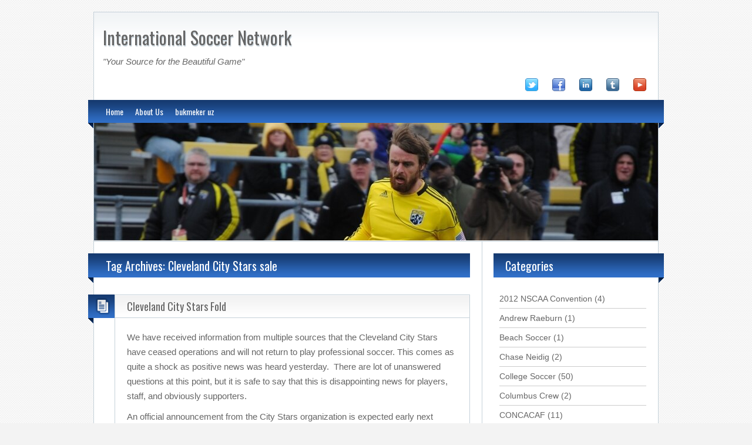

--- FILE ---
content_type: text/html; charset=utf-8
request_url: https://internationalsoccernetwork.com/blog/?tag=cleveland-city-stars-sale
body_size: 5182
content:
<!DOCTYPE html>
<html dir="ltr" lang="en-US">
<head>
  <meta charset="UTF-8">
  <title>Cleveland City Stars sale</title>
  <meta name="keywords" content="Columbus Crew, University of Akron, University of Mount Union, AFC Cleveland, NPSL">
  <link rel="shortcut icon" href="/blog/wp-content/themes/blogolife/images/favicon.ico">
  <link rel="apple-touch-icon" href="/blog/wp-content/themes/blogolife/images/apple-touch-icon.png">
  <link rel="stylesheet" type="text/css" media="all" href="/blog/wp-content/themes/blogolife/style.css">
  <link rel="alternate" type="application/rss+xml" title="International Soccer Network &raquo; Feed" href="/blog/?feed=rss2">
  <link rel="alternate" type="application/rss+xml" title="International Soccer Network &raquo; Comments Feed" href="/blog/?feed=comments-rss2">
  <link rel="alternate" type="application/rss+xml" title="International Soccer Network &raquo; Cleveland City Stars sale Tag Feed" href="/blog/?feed=rss2&#038;tag=cleveland-city-stars-sale">
  <link rel='stylesheet' id='style-blue-css' href='/blog/wp-content/themes/blogolife/images/blue/style.css?ver=3.3.1' type='text/css' media='all'>
  <link rel='stylesheet' id='oswald-css' href="https://fonts.googleapis.com/css?family=Oswald&#038;v2&#038;ver=3.3.1" type='text/css' media='all'>
  <link rel='stylesheet' id='sharedaddy-css' href='/blog/wp-content/plugins/jetpack/modules/sharedaddy/sharing.css?ver=3.3.1' type='text/css' media='all'>
  <script type='text/javascript' src="https://html5shim.googlecode.com/svn/trunk/html5.js?ver=3.3.1"></script>
  <link rel="EditURI" type="application/rsd+xml" title="RSD" href="/blog/xmlrpc.php?rsd">
  <link rel="wlwmanifest" type="application/wlwmanifest+xml" href="/blog/wp-includes/wlwmanifest.xml">
  <style type="text/css">
  body.custom-background { background-color: #f3f3f3; background-image: url('/blog/wp-content/themes/blogolife/images/bg.png'); background-repeat: repeat; background-position: top left; background-attachment: scroll; }
  </style>
</head>
<body class="archive tag tag-cleveland-city-stars-sale tag-203 custom-background two-column right-sidebar">
  <div id="page">
    <header id="branding">
      <hgroup class="fleft">
        <h1 id="site-title"><a href="/blog/" title="International Soccer Network - &quot;Your Source for the Beautiful Game&quot;" rel="home">International Soccer Network</a></h1>
        <h2 id="site-description">&quot;Your Source for the Beautiful Game&quot;</h2>
      </hgroup>
      <div class="header-desc fright">
        <p></p>
      </div>
      <div class="clear"></div>
      <div class="social-icons fright"><img src="/blog/wp-content/themes/blogolife/images/icons/twitter.png" width="22" height="22"> <img src="/blog/wp-content/themes/blogolife/images/icons/facebook.png" width="22" height="22"> <img src="/blog/wp-content/themes/blogolife/images/icons/linkedin.png" width="22" height="22"> <img src="/blog/wp-content/themes/blogolife/images/icons/tumblr.png" width="22" height="22"> <img src="/blog/wp-content/themes/blogolife/images/icons/youtube.png" width="22" height="22"></div>
      <div class="clear"></div>
    </header>
    <nav>
      <div class="menu-wplook-main-menu-container">
        <ul id="menu-wplook-main-menu" class="menu">
          <li id="menu-item-3459" class="menu-item menu-item-type-custom menu-item-object-custom menu-item-home menu-item-3459">
            <a href="/blog/">Home</a>
          </li>
          <li id="menu-item-3461" class="menu-item menu-item-type-post_type menu-item-object-page menu-item-3461">
            <a href="/blog/?page_id=610">About Us</a>
          </li>
          <li id="menu-item-3461x" class="menu-item menu-item-type-post_type menu-item-object-page menu-item-3461">
            <a href="https://eurovotech.org/">bukmeker uz</a>
          </li>
        </ul>
      </div>
      <div class="left-corner"></div>
      <div class="right-corner"></div>
    </nav>
    <div id="header-image">
      <a href="/blog/"><img src="/blog/wp-content/uploads/2012/02/539.jpg" width="960" height="200" alt=""></a>
    </div>
    <div id="main">
      <div class="primary">
        <div id="content">
          <header class="page-header">
            <h1 class="page-title">Tag Archives: Cleveland City Stars sale</h1>
            <div class="left-corner"></div>
          </header>
          <article id="post-478" class="post-478 post type-post status-publish format-standard hentry category-usl-2 category-ussf-dii tag-cleveland-city-stars tag-cleveland-city-stars-folds tag-cleveland-city-stars-sale tag-usl-1">
            <div class="col1 fleft">
              <div class="postformat">
                <div class="format-icon"></div>
                <div class="left-corner"></div>
              </div>
            </div>
            <div class="col2 fright">
              <header class="entry-header">
                <h1 class="entry-title"><a href="/blog/?p=478" title="Permalink to Cleveland City Stars Fold" rel="bookmark">Cleveland City Stars Fold</a></h1>
              </header>
              <div class="entry-content">
                <p>We have received information from multiple sources that the Cleveland City Stars have ceased operations and will not&nbsp;return to play professional soccer.&nbsp;This comes as quite a shock as positive news was heard yesterday.&nbsp; There are lot of unanswered questions at this point, but it is safe to say that this is disappointing news for players, staff, and obviously supporters.</p>
                <p>An official announcement from the City Stars organization is expected early next week.&nbsp; We&nbsp;did not want to publish this&nbsp;information early, but thought it should be handled by a &#8220;soccer friendly&#8221; media outlet.</p>
                <div class="snap_nopreview sharing robots-nocontent">
                  <ul>
                    <li class="sharing_label">Share this:</li>
                    <li class="share-twitter share-regular">
                      <div class="twitter_button">
                        <iframe allowtransparency="true" frameborder="0" scrolling="no" src="https://platform.twitter.com/widgets/tweet_button.html?url=http%3A%2F%2Finternationalsoccernetwork.com%2Fblog%2F%3Fp%3D478&amp;counturl=http%3A%2F%2Finternationalsoccernetwork.com%2Fblog%2F%3Fp%3D478&amp;count=horizontal&amp;text=Cleveland%20City%20Stars%20Fold:" style="width:97px; height:20px;"></iframe>
                      </div>
                    </li>
                    <li class="share-reddit share-regular">
                      <a rel="nofollow" class="share-reddit share-icon" href="/blog/?p=478&amp;share=reddit" target="_blank" title="Click to share on Reddit">Reddit</a>
                    </li>
                    <li class="share-stumbleupon share-regular">
                      <a rel="nofollow" class="share-stumbleupon share-icon" href="/blog/?p=478&amp;share=stumbleupon" target="_blank" title="Click to share on StumbleUpon">StumbleUpon</a>
                    </li>
                    <li class="share-facebook share-regular">
                      <a rel="nofollow" class="share-facebook share-icon" href="/blog/?p=478&amp;share=facebook" target="_blank" title="Share on Facebook">Facebook</a>
                    </li>
                    <li class="share-digg share-regular">
                      <a rel="nofollow" class="share-digg share-icon" href="/blog/?p=478&amp;share=digg" target="_blank" title="Click to Digg this post">Digg</a>
                    </li>
                    <li class="share-google-plus-1 share-regular">
                      <div class="googleplus1_button"></div>
                    </li>
                    <li class="share-linkedin share-regular">
                      <script type="text/javascript" src="https://platform.linkedin.com/in.js"></script>
                      <div class="linkedin_button">
                        <script type="in/share" data-url="https://internationalsoccernetwork.com/blog/?p=478" data-counter="right"></script>
                      </div>
                    </li>
                    <li class="share-end"></li>
                  </ul>
                  <div class="sharing-clear"></div>
                </div>
                <div class="clear"></div>
              </div>
              <footer class="entry-meta">
                <div class="date-i fleft">
                  <a href="/blog/?p=478" title="Permalink to Cleveland City Stars Fold" rel="nofollow">December 2, 2009 at 7:31 pm</a>
                </div>
                <div class="author-i fleft">
                  <span class="vcard"><a class="url fn n" href="/blog/?author=9">Editorial</a></span>
                </div>
                <div class="clear"></div>
              </footer>
            </div>
            <div class="clear"></div>
          </article>
          <article id="post-435" class="post-435 post type-post status-publish format-standard hentry category-usl-2 category-ussf-dii tag-aaron-tredway tag-chris-economides tag-cleveland-city-stars tag-cleveland-city-stars-sale tag-usl">
            <div class="col1 fleft">
              <div class="postformat">
                <div class="format-icon"></div>
                <div class="left-corner"></div>
              </div>
            </div>
            <div class="col2 fright">
              <header class="entry-header">
                <h1 class="entry-title"><a href="/blog/?p=435" title="Permalink to Don’t Give Up on the City Stars!" rel="bookmark">Don’t Give Up on the City Stars!</a></h1>
              </header>
              <div class="entry-content">
                <p>Several stories have surfaced regarding the Cleveland USL franchise.&nbsp;They range from a guaranteed drop to USL-2 or even dropping out of USL altogether.&nbsp;</p>
                <p>All sources point to a new ownership group bringing the club back in USL-1.&nbsp; We have been told that the new owners have &#8220;deep pockets&#8221; and are willing to spend money to improve the&nbsp;team.&nbsp; All indications suggest that the franchise will be run as a business with less emphasis on non-profit ventures.&nbsp;</p>
                <p>The league office is fully committed to the Cleveland market, which has become extremely important&nbsp;considering the USL/TOA situation.&nbsp; Expect to see USL-1&nbsp;to have between 8 and 12 teams next year. We find it highly unlikely that the TOA breakaway league will even be sanctioned by USSF.&nbsp;</p>
                <p>According to the USSF policy manual, a professional league must have at least 8 teams.&nbsp; Currently the TOA sits at 7 teams and Minnesota is in question.&nbsp; The&nbsp;federation also has to be concerned with St. Louis, who seems to be interested in a MLS expansion bid, and Atlanta, who&nbsp;was on hiatus last season.&nbsp; Vancouver will be leaving for MLS in a season, so&nbsp;there are some serious questions regarding the vitality of the TOA.</p>
                <div class="snap_nopreview sharing robots-nocontent">
                  <ul>
                    <li class="sharing_label">Share this:</li>
                    <li class="share-twitter share-regular">
                      <div class="twitter_button">
                        <iframe allowtransparency="true" frameborder="0" scrolling="no" src="https://platform.twitter.com/widgets/tweet_button.html?url=http%3A%2F%2Finternationalsoccernetwork.com%2Fblog%2F%3Fp%3D435&amp;counturl=http%3A%2F%2Finternationalsoccernetwork.com%2Fblog%2F%3Fp%3D435&amp;count=horizontal&amp;text=Don%E2%80%99t%20Give%20Up%20on%20the%20City%20Stars%21:" style="width:97px; height:20px;"></iframe>
                      </div>
                    </li>
                    <li class="share-reddit share-regular">
                      <a rel="nofollow" class="share-reddit share-icon" href="/blog/?p=435&amp;share=reddit" target="_blank" title="Click to share on Reddit">Reddit</a>
                    </li>
                    <li class="share-stumbleupon share-regular">
                      <a rel="nofollow" class="share-stumbleupon share-icon" href="/blog/?p=435&amp;share=stumbleupon" target="_blank" title="Click to share on StumbleUpon">StumbleUpon</a>
                    </li>
                    <li class="share-facebook share-regular">
                      <a rel="nofollow" class="share-facebook share-icon" href="/blog/?p=435&amp;share=facebook" target="_blank" title="Share on Facebook">Facebook</a>
                    </li>
                    <li class="share-digg share-regular">
                      <a rel="nofollow" class="share-digg share-icon" href="/blog/?p=435&amp;share=digg" target="_blank" title="Click to Digg this post">Digg</a>
                    </li>
                    <li class="share-google-plus-1 share-regular">
                      <div class="googleplus1_button"></div>
                    </li>
                    <li class="share-linkedin share-regular">
                      <div class="linkedin_button">
                        <script type="in/share" data-url="https://internationalsoccernetwork.com/blog/?p=435" data-counter="right"></script>
                      </div>
                    </li>
                    <li class="share-end"></li>
                  </ul>
                  <div class="sharing-clear"></div>
                </div>
                <div class="clear"></div>
              </div>
              <footer class="entry-meta">
                <div class="date-i fleft">
                  <a href="/blog/?p=435" title="Permalink to Don’t Give Up on the City Stars!" rel="nofollow">November 16, 2009 at 9:32 pm</a>
                </div>
                <div class="author-i fleft">
                  <span class="vcard"><a class="url fn n" href="/blog/?author=9">Editorial</a></span>
                </div>
                <div class="clear"></div>
              </footer>
            </div>
            <div class="clear"></div>
          </article>
        </div>
      </div>
      <div id="secondary" class="widget-area" role="complementary">
        <aside id="categories-3" class="widget widget_categories">
          <div class="widget-title">
            <h3>Categories</h3>
            <div class="right-corner"></div>
          </div>
          <ul>
            <li class="cat-item cat-item-921">
              <a href="/blog/?cat=921" title="View all posts filed under 2012 NSCAA Convention">2012 NSCAA Convention</a> (4)
            </li>
            <li class="cat-item cat-item-558">
              <a href="/blog/?cat=558" title="View all posts filed under Andrew Raeburn">Andrew Raeburn</a> (1)
            </li>
            <li class="cat-item cat-item-923">
              <a href="/blog/?cat=923" title="View all posts filed under Beach Soccer">Beach Soccer</a> (1)
            </li>
            <li class="cat-item cat-item-766">
              <a href="/blog/?cat=766" title="View all posts filed under Chase Neidig">Chase Neidig</a> (2)
            </li>
            <li class="cat-item cat-item-614">
              <a href="/blog/?cat=614" title="View all posts filed under College Soccer">College Soccer</a> (50)
            </li>
            <li class="cat-item cat-item-7">
              <a href="/blog/?cat=7" title="View all posts filed under Columbus Crew">Columbus Crew</a> (2)
            </li>
            <li class="cat-item cat-item-13">
              <a href="/blog/?cat=13" title="View all posts filed under CONCACAF">CONCACAF</a> (11)
            </li>
            <li class="cat-item cat-item-347">
              <a href="/blog/?cat=347" title="View all posts filed under Concave Sports National Soccer Combine">Concave Sports National Soccer Combine</a> (4)
            </li>
            <li class="cat-item cat-item-334">
              <a href="/blog/?cat=334" title="View all posts filed under Dan Gaspar">Dan Gaspar</a> (10)
            </li>
            <li class="cat-item cat-item-483">
              <a href="/blog/?cat=483" title="View all posts filed under English Football">English Football</a> (61)
            </li>
            <li class="cat-item cat-item-916">
              <a href="/blog/?cat=916" title="View all posts filed under FOX Soccer">FOX Soccer</a> (1)
            </li>
            <li class="cat-item cat-item-922">
              <a href="/blog/?cat=922" title="View all posts filed under Galveston Pirate">Galveston Pirate</a> (1)
            </li>
            <li class="cat-item cat-item-14">
              <a href="/blog/?cat=14" title="View all posts filed under Gold Cup">Gold Cup</a> (9)
            </li>
            <li class="cat-item cat-item-915">
              <a href="/blog/?cat=915" title="View all posts filed under High School Soccer">High School Soccer</a> (2)
            </li>
            <li class="cat-item cat-item-850">
              <a href="/blog/?cat=850" title="View all posts filed under Houston Dynamo">Houston Dynamo</a> (17)
            </li>
            <li class="cat-item cat-item-15">
              <a href="/blog/?cat=15" title="View all posts filed under ISN">ISN</a> (4)
            </li>
            <li class="cat-item cat-item-492">
              <a href="/blog/?cat=492" title="View all posts filed under ISN Next Gen for 2010">ISN Next Gen for 2010</a> (4)
            </li>
            <li class="cat-item cat-item-775">
              <a href="/blog/?cat=775" title="View all posts filed under ISN Podcasts">ISN Podcasts</a> (10)
            </li>
            <li class="cat-item cat-item-761">
              <a href="/blog/?cat=761" title="View all posts filed under Jared Montz">Jared Montz</a> (16)
            </li>
            <li class="cat-item cat-item-370">
              <a href="/blog/?cat=370" title="View all posts filed under MISL">MISL</a> (11)
            </li>
            <li class="cat-item cat-item-64">
              <a href="/blog/?cat=64" title="View all posts filed under MLS">MLS</a> (200)
            </li>
            <li class="cat-item cat-item-217">
              <a href="/blog/?cat=217" title="View all posts filed under NASL">NASL</a> (3)
            </li>
            <li class="cat-item cat-item-543">
              <a href="/blog/?cat=543" title="View all posts filed under New York Cosmos">New York Cosmos</a> (11)
            </li>
            <li class="cat-item cat-item-917">
              <a href="/blog/?cat=917" title="View all posts filed under NPSL">NPSL</a> (4)
            </li>
            <li class="cat-item cat-item-86">
              <a href="/blog/?cat=86" title="View all posts filed under PASL-Pro">PASL-Pro</a> (23)
            </li>
            <li class="cat-item cat-item-71">
              <a href="/blog/?cat=71" title="View all posts filed under PDL">PDL</a> (7)
            </li>
            <li class="cat-item cat-item-911">
              <a href="/blog/?cat=911" title="View all posts filed under Pelé Sports Fan Ambassadors">Pelé Sports Fan Ambassadors</a> (4)
            </li>
            <li class="cat-item cat-item-592">
              <a href="/blog/?cat=592" title="View all posts filed under Reviews">Reviews</a> (65)
            </li>
            <li class="cat-item cat-item-848">
              <a href="/blog/?cat=848" title="View all posts filed under Rugby">Rugby</a> (6)
            </li>
            <li class="cat-item cat-item-906">
              <a href="/blog/?cat=906" title="View all posts filed under Samurai Sportswear Soccer Combine">Samurai Sportswear Soccer Combine</a> (1)
            </li>
            <li class="cat-item cat-item-912">
              <a href="/blog/?cat=912" title="View all posts filed under Samurai Sportswear Soccer Spotlight">Samurai Sportswear Soccer Spotlight</a> (4)
            </li>
            <li class="cat-item cat-item-849">
              <a href="/blog/?cat=849" title="View all posts filed under Seattle Sounders">Seattle Sounders</a> (18)
            </li>
            <li class="cat-item cat-item-176">
              <a href="/blog/?cat=176" title="View all posts filed under Soccer">Soccer</a> (1)
            </li>
            <li class="cat-item cat-item-948">
              <a href="/blog/?cat=948" title="View all posts filed under University of Akron Men&#039;s Soccer">University of Akron Men&#039;s Soccer</a> (2)
            </li>
            <li class="cat-item cat-item-896">
              <a href="/blog/?cat=896" title="View all posts filed under University of Akron Women&#039;s Soccer">University of Akron Women&#039;s Soccer</a> (1)
            </li>
            <li class="cat-item cat-item-718">
              <a href="/blog/?cat=718" title="View all posts filed under USL PRO">USL PRO</a> (2)
            </li>
            <li class="cat-item cat-item-680">
              <a href="/blog/?cat=680" title="View all posts filed under USL W-League">USL W-League</a> (1)
            </li>
            <li class="cat-item cat-item-102">
              <a href="/blog/?cat=102" title="View all posts filed under USL-2">USL-2</a> (43)
            </li>
            <li class="cat-item cat-item-485">
              <a href="/blog/?cat=485" title="View all posts filed under USMNT">USMNT</a> (45)
            </li>
            <li class="cat-item cat-item-403">
              <a href="/blog/?cat=403" title="View all posts filed under USSF D-II">USSF D-II</a> (50)
            </li>
            <li class="cat-item cat-item-812">
              <a href="/blog/?cat=812" title="View all posts filed under USWNT">USWNT</a> (11)
            </li>
            <li class="cat-item cat-item-842">
              <a href="/blog/?cat=842" title="View all posts filed under Video Game Reviews">Video Game Reviews</a> (6)
            </li>
            <li class="cat-item cat-item-855">
              <a href="/blog/?cat=855" title="View all posts filed under Welsh Football">Welsh Football</a> (2)
            </li>
            <li class="cat-item cat-item-895">
              <a href="/blog/?cat=895" title="View all posts filed under Women&#039;s College Soccer">Women&#039;s College Soccer</a> (4)
            </li>
            <li class="cat-item cat-item-169">
              <a href="/blog/?cat=169" title="View all posts filed under World Cup">World Cup</a> (49)
            </li>
            <li class="cat-item cat-item-358">
              <a href="/blog/?cat=358" title="View all posts filed under WPS">WPS</a> (25)
            </li>
            <li class="cat-item cat-item-956">
              <a href="/blog/?cat=956" title="View all posts filed under WPSL">WPSL</a> (5)
            </li>
            <li class="cat-item cat-item-913">
              <a href="/blog/?cat=913" title="View all posts filed under Youth Soccer">Youth Soccer</a> (7)
            </li>
          </ul>
        </aside>
        <aside id="linkcat-2" class="widget widget_links">
          <div class="widget-title">
            <h3>Blogroll</h3>
            <div class="right-corner"></div>
          </div>
          <ul class='xoxo blogroll'>
            <li>Development Blog</li>
            <li>Documentation</li>
            <li>Plugins</li>
            <li>Suggest Ideas</li>
            <li>Support Forum</li>
            <li>Themes</li>
            <li>WordPress Planet</li>
          </ul>
        </aside>
        <aside id="linkcat-271" class="widget widget_links">
          <div class="widget-title">
            <h3>Sponsors</h3>
            <div class="right-corner"></div>
          </div>
          <ul class='xoxo blogroll'>
            <li>ExpediaCruiseShipCenters</li>
            <li>Fana Sports</li>
            <li>Pelé Sports</li>
            <li>Samurai Sportswear</li>
            <li>Subside Sports</li>
          </ul>
        </aside>
      </div>
      <div class="clear"></div>
    </div>
  </div>
  <footer id="copy">
    <p>Proudly powered by WordPress. Design by wplook</p>
  </footer>
  <script type='text/javascript' src='/blog/wp-includes/js/jquery/jquery.js?ver=1.7.1'></script> 
  <script type='text/javascript' src="https://s.gravatar.com/js/gprofiles.js?aa&#038;ver=3.3.1"></script> 
  <script type='text/javascript'>


  /* <![CDATA[ */
  var WPGroHo = {"my_hash":""};
  /* ]]> */
  </script> 
  <script type='text/javascript' src='/blog/wp-content/plugins/jetpack/modules/wpgroho.js?ver=3.3.1'></script>
  <div style="display:none"></div>
  <script type='text/javascript' src='/blog/wp-content/plugins/jetpack/modules/sharedaddy/sharing.js?ver=0.1'></script> 
  <script type="text/javascript" charset="utf-8">


        function sharing_plusone( obj ) { 
                jQuery.ajax( {
                        url: 'https://internationalsoccernetwork.com/blog/?p=435?share=google-plus-1',
                        type: 'POST',
                        data: obj
                } );
        }
  </script> 
  <script type="text/javascript" src="https://apis.google.com/js/plusone.js"></script> 
  <script type="text/javascript">


        st_go({v:'ext',j:'1:1.2.2',blog:'29187082',post:'0'});
        var load_cmc = function(){linktracker_init(29187082,0,2);};
        if ( typeof addLoadEvent != 'undefined' ) addLoadEvent(load_cmc);
        else load_cmc();
  </script>
<script defer src="https://static.cloudflareinsights.com/beacon.min.js/vcd15cbe7772f49c399c6a5babf22c1241717689176015" integrity="sha512-ZpsOmlRQV6y907TI0dKBHq9Md29nnaEIPlkf84rnaERnq6zvWvPUqr2ft8M1aS28oN72PdrCzSjY4U6VaAw1EQ==" data-cf-beacon='{"version":"2024.11.0","token":"8493dfc3c824431ca4b84e7d723fc323","r":1,"server_timing":{"name":{"cfCacheStatus":true,"cfEdge":true,"cfExtPri":true,"cfL4":true,"cfOrigin":true,"cfSpeedBrain":true},"location_startswith":null}}' crossorigin="anonymous"></script>
</body>
</html>


--- FILE ---
content_type: text/css; charset=
request_url: https://internationalsoccernetwork.com/blog/wp-content/themes/blogolife/style.css
body_size: 4982
content:
/*
Theme Name: BlogoLife
Theme URI: http://wplook.com/blogolifewpo
Author: wplook
Author URI: http://wplook.com/
Description: BlogoLife is a simple and perfect HTML5&CSS3 theme for personal blogging that supports post formats, and several customization options. The custom background, custom header, and multiple color schemes gives you the possibility to adapt your blog as you wish.
Version: 2.0
License: GNU General Public License
License URI: license.txt
Tags: black, blue, green, orange, pink, red, white, two-columns, right-sidebar, fixed-width, custom-background, custom-colors, custom-header, custom-menu, editor-style, featured-image-header, front-page-post-form, microformats, post-formats, sticky-post, theme-options, threaded-comments, translation-ready, blavatar
*/

/* =Reset default browser CSS. Based on work by Eric Meyer: http://meyerweb.com/eric/tools/css/reset/index.html
 -------------------------------------------------------------- */
 #header-image a img {margin:0px; padding:0px;}
 
html, body, div, span, applet, object, iframe, h1, h2, h3, h4, h5, h6, p, blockquote, pre, a, abbr, acronym, address, big, cite, code, del, dfn, em, font, ins, kbd, q, s, samp, figure, small, strike, strong, sub, sup, tt, var, dl, dt, dd, ol, ul, li, fieldset, form, label, legend, table, caption, tbody, tfoot, thead, tr, th, td {
	border: 0;
	font-family: inherit;
	font-size: 100%;
	font-style: inherit;
	font-weight: inherit;
	margin: 0;
	outline: 0;
	padding: 0;
	vertical-align: baseline;
}
:focus {/* remember to define focus styles! */
	outline: 0;
}
ol, ul {
	list-style: none;
}
table {/* tables still need 'cellspacing="0"' in the markup */
	border-collapse: separate;
	border-spacing: 0;
}
caption, th, td {
	font-weight: normal;
	text-align: left;
}
blockquote:before, blockquote:after, q:before, q:after {
	content: "";
}
blockquote, q {
	quotes: "" "";
}
a img {
	border: 0;
}
a {
	outline:0 none;
}
article, aside, details, figcaption, figure, footer, header, hgroup, menu, nav, section {
	display: block;
}
body {
	font-family: 'Oswald', sans-serif;
}
#page {
	border: 1px solid #c5d1d9;
	margin: 20px auto 0 auto;
	width: 960px;
	background: #ffffff; /* Old browsers */
}
#branding {
	background: #ffffff url(images/sky.png) top left repeat-x;
	margin-bottom: 5px;
	}
#branding hgroup {
	margin: 20px 0 20px 15px;
	width: 450px;
}
.header-desc {
	width: 468px;
	margin: 25px 20px 10px 0;
	min-height: 60px;
}
.header-widget p {
	font-family: Arial, Helvetica, sans-serif;
	font-style: italic;
	font-size: 14px;
	margin: 0px;
}
.social-icons img {
	margin: 0 20px 0 0;
}

/* --- --- [Typography] --- --- */
h1, h2, h3, h4, h5, h6 {
	color: #666;
}
#site-title {
	margin: 0px 0 10px 0;
	text-shadow: 1px 2px 1px #c5d1d9;
	font-size:  30px;
}
#site-title a {
	color: #666;
	text-decoration: none;
}
#site-description {
	font-size: 15px;
	font-style: italic;
	font-family: Arial, Helvetica, sans-serif;
	font-weight: normal;
}
p {
	color: #666;
	line-height: 20px;
	font-family: Arial, Helvetica, sans-serif;
	font-size:  15px;
}
a:hover {
	text-decoration: none;
}
nav {
	display: block;
	margin: 10px -10px 0 -10px;
	font-size: 14px;
	position: relative;
	padding: 0 30px;
}
nav a {
	color: #fff;
	text-decoration: none;
}
nav a:hover {
	border-bottom: 1px dashed #fff;
	color: #fff;
}
nav ul {
	list-style: none;
	margin: 0px 0px;
	padding: 9px 0 0 0;
	display: inline-block;
}
nav ul li {
	float: left;
	position: relative;
	margin: 0 20px 5px 0;
}
nav ul ul {
	display: none;
	position: absolute;
	top: 21px;
	left: 0px;
	float: left;
	width: 180px;
	z-index: 99999;
}
nav ul ul li {
	min-width: 180px;
	padding: 0px 0 10px 0;
}
nav ul ul li a {
	margin: 10px;
}
nav ul ul ul {
	left: 100%;
	top: 0;
}
nav ul li:hover > ul {
	display: block;
}
nav ul li.current_page_item > a, nav ul li.current-menu-ancestor > a, nav ul li.current-menu-item > a, nav ul li.current-menu-parent > a {
	border-bottom: 1px dashed #fff;
	color:#FFF;
}
/* --- --- [ nav-below ] --- --- */
#nav-below {
	margin: 0px 0 20px 0;
	padding: 0px;
}
#nav-below a {
	color: #FFF;
	text-decoration: none;
}
#nav-below a:hover {
	border-bottom:  1px dashed #fff;
}
#nav-below .nav-previous {
	margin-left: 20px;
	padding: 9px 0;
}
#nav-below .nav-next {
	margin-right: 10px;
	padding: 9px 0;
}
/* --- --- [ Main ] --- --- */
/* --- [ Right Sidebar ] --- */
#main {
	border-top: 1px solid #c5d1d9;
	margin-top: -4px;
}

.right-sidebar #main {
	background: #ffffff url(images/right-sidebar-border.png) top right repeat-y;
}
.right-sidebar #content {
	width: 650px;
	float: left;
	margin: 20px 0 0 -10px;
}
.right-sidebar #secondary {
	width: 290px;
	float: right;
	margin: 20px -10px 0 0;
}

/*full wich page and single image*/
.template-full-widch  #main, .fullimg {
	background: #fff;
}
.template-full-widch #content, .right-sidebar .fullimg #content {
	width:950px;
}
.template-full-widch .col2, .fullimg .col2 {
	width:903px;
}

.template-full-widch .depth-2 .col2, .fullimg .depth-2 .col2 {	width: 890px;}
.template-full-widch .depth-3 .col2, .fullimg .depth-3 .col2 {	width: 880px;}
.template-full-widch .depth-4 .col2, .fullimg .depth-4 .col2 {	width: 870px;}
.template-full-widch .depth-5 .col2, .fullimg .depth-5 .col2 {	width: 860px;}

.page-header {
	position: relative;
	margin-bottom: 29px;
}
.page-header a {
	text-decoration: none;
	border-bottom: 1px dashed #fff;
	color: #f3f3f3;
}
.page-header a:hover {
	text-decoration: none;
	border-bottom: 1px solid #fff;
	color: #fff;
}
.page-header h1 {
	color: #fff;
	margin-left: 30px;
	padding: 6px 0 5px 0;
	font-size: 20px;
}
.page-header h2 {
	color: #fff;
	margin-left: 30px;
	padding: 6px 0 5px 0;
	font-size: 20px;
}
article {
	margin-bottom: 20px;
}
.col1 {
	width:  45px;
}
.col2 {
	width: 603px;
	border: 1px solid #c5d1d9;
}
.postformat {
	position: relative;
	text-align:center;
	padding: 5px 5px 5px 10px;
}
.depth-2 .postformat {
	padding: 5px 5px 5px 23px;
}
.depth-3 .postformat {
	padding: 5px 5px 5px 33px;
}
.depth-4 .postformat {
	padding: 5px 5px 5px 43px;
}
.depth-5 .postformat {
	padding: 5px 5px 5px 53px;
}
.postformat img {
	border: 1px solid #c5d1d9;
}
.format-icon {
	width: 30px;
	height: 30px;
}
.format-standard .format-icon {
	background: transparent url(images/format-standard.png) center center no-repeat;
}
.format-image .format-icon {
	background: transparent url(images/format-image.png) center center no-repeat;
}
.format-video .format-icon {
	background: transparent url(images/format-video.png) center center no-repeat;
}
.format-aside .format-icon {
	background: transparent url(images/format-aside.png) center center no-repeat;
}
.format-quote .format-icon {
	background: transparent url(images/format-quote.png) center center no-repeat;
}
.format-gallery .format-icon {
	background: transparent url(images/format-gallery.png) center center no-repeat;
}
.format-link .format-icon, .pingback .format-icon, .trackback .format-icon {
	background: transparent url(images/format-link.png) center center no-repeat;
}
.format-audio .format-icon {
	background: transparent url(images/format-audio.png) center center no-repeat;
}
.format-status .format-icon {
	background: transparent url(images/format-status.png) center center no-repeat;
}
.format-chat .format-icon {
	background: transparent url(images/format-chat.png) center center no-repeat;
}
.chat, .chat pre {
	font-family: "Courier New", Courier, monospace;
	font-size: 13px;
	overflow: auto;
}
.chat pre strong {
	font-weight: bold;
	color: #000;
}
.nr-images {
	width: 300px;
	margin-bottom: 10px;
}
.quote blockquote {
	background: #f8f8f8 url(images/q.png) bottom right no-repeat;
	font-size: 19px;
	font-style: italic;
	line-height: 35px;
	padding: 10px 20px 20px 10px;
}
blockquote {
	background: #f8f8f8 url(images/q.png) bottom right no-repeat;
	font-size: 19px;
	font-style: italic;
	line-height: 35px;
	padding: 10px 20px 20px 10px;
}
.entry-header {
	background: transparent url(images/entry-header.png) top left repeat-x;
	border-bottom:  1px solid #c5d1d9;
}
.entry-title {
	font-size:  18px;
	margin: 0 20px;
	padding: 6px 0;
}
.entry-title a {
	color: #666;
	text-decoration: none;
	border: 0px;
}
.entry-content img {
	max-width:100%
}
.entry-content {
	margin: 20px;
	color: #666;
	font-family: Arial, Helvetica, sans-serif;
	font-size:  15px;
	line-height:30px;
}
.entry-content p {
	line-height:25px;
	margin-bottom: 10px;
}
.entry-content b, .entry-content strong {
	font-weight: bold;
}
.entry-content h1, .entry-content h2, .entry-content h3, .entry-content h4, .entry-content h5, .entry-content h6 {
	font-weight:700;
	margin:10px 0;
}
.entry-content h1 {
	font-size:24px;
}
.entry-content h2 {
	font-size:22px;
}
.entry-content h3 {
	font-size:20px;
}
.entry-content h4 {
	font-size:18px;
}
.entry-content h5 {
	font-size:16px;
}
.entry-content h6 {
	font-size:14px;
}
/*list*/
.entry-content ul, .entry-content ol {
	margin: 0 0 10px 2.5em;
}
.entry-content ul {
	list-style: square;
}
.entry-content ol {
	list-style-type: decimal;
}
.entry-content ol ol {
	list-style: upper-alpha;
}
.entry-content ol ol ol {
	list-style: lower-roman;
}
.entry-content ol ol ol ol {
	list-style: lower-alpha;
}
.entry-contentul ul, .entry-content ol ol, .entry-content ul ol, .entry-content ol ul {
	margin-bottom: 0;
}
.entry-content dl {
	margin: 0 10px;
}
.entry-content dt {
	font-weight: bold;
}
.entry-content dd {
	margin-bottom: 10px;
}
/*table*/
.entry-content table, .comment-content table {
	border-bottom: 1px solid #ddd;
	margin: 0 0 1.625em;
	width: 100%;
}
.entry-content th, .comment-content th {
	color: #666;
	font-size: 14px;
	font-weight: 600;
	letter-spacing: 0.1em;
	line-height: 2.6em;
}
.entry-content td, .comment-content td {
	border-top: 1px solid #ddd;
	padding: 6px 10px 6px 0;
}
.comment-content ul, .comment-content ol {
	margin-bottom: 1.625em;
}
.comment-content ul ul, .comment-content ol ol, .comment-content ul ol, .comment-content ol ul {
	margin-bottom: 0;
}
/*elements*/
cite, em, i {
	font-style: italic;
}
blockquote em, blockquote i, blockquote cite {
	font-style: normal;
}
blockquote cite {
	color: #666;
	font: 12px "Helvetica Neue", Helvetica, Arial, sans-serif;
	font-weight: 300;
	letter-spacing: 0.05em;
	text-transform: uppercase;
}
pre {
	background: #f4f4f4;
	font: 13px "Courier 10 Pitch", Courier, monospace;
	line-height: 1.5;
	margin-bottom: 1.625em;
	overflow: auto;
	padding: 0.75em 1.625em;
}
code, kbd {
	font: 13px Monaco, Consolas, "Andale Mono", "DejaVu Sans Mono", monospace;
}
abbr, acronym, dfn {
	border-bottom: 1px dotted #666;
	cursor: help;
}
address {
	display: block;
	margin: 0 0 1.625em;
}
ins {
	background: #fff9c0;
	text-decoration: none;
}
sup, sub {
	font-size: 10px;
	height: 0;
	line-height: 1;
	position: relative;
	vertical-align: baseline;
}
sup {
	bottom: 1ex;
}
sub {
	top: .5ex;
}
/* Forms */
input[type=text], input[type=password], textarea {
	background: #fafafa;
	-moz-box-shadow: inset 0 1px 1px rgba(0, 0, 0, 0.1);
	-webkit-box-shadow: inset 0 1px 1px rgba(0, 0, 0, 0.1);
	box-shadow: inset 0 1px 1px rgba(0, 0, 0, 0.1);
	border: 1px solid #ddd;
	color: #888;
}
input[type=text]:focus, textarea:focus {
	color: #373737;
}
textarea {
	padding-left: 3px;
	width: 98%;
}
input[type=text] {
	padding: 3px;
}
.comment-content p label {
	margin:10px 0 0 0;
}
.entry-meta {
	background: transparent url(images/entry-meta.png) center left repeat-x;
	padding: 9px 20px;
	border-top:  1px solid #c5d1d9;
}
.entry-utility {
	margin: 20px 0 0 0;
	font-size: 12px;
	line-height: 15px;
}
.entry-utility .category {
	background: transparent url(images/categories.png) left top no-repeat;
	padding: 0 0 0 25px;
	float: left;
	margin: 0 20px 0px 0;
}
.entry-utility .tag {
	background: transparent url(images/tag.png) left top no-repeat;
	padding-left: 25px;
	float: left;
}
/* --- --- --- [ Images and Galleries ] --- --- --- */
/* --- --- --- [ Gallery listing ] --- --- --- */
.format-gallery .size-thumbnail img, .category-gallery .size-thumbnail img {
	border: 1px solid #ced8df;
	margin-bottom: 0;
}
.format-gallery .gallery-thumb, .category-gallery .gallery-thumb {
	float: left;
	margin-right: 20px;
	margin-top: -4px;
}
.gallery-thumb {width:150px; height:150px;}
.home #content .format-gallery .entry-utility, .home #content .category-gallery .entry-utility {
	padding-top: 4px;
}
/* --- --- --- [ Images ] --- --- --- */
img.size-auto, img.size-full, img.size-large, img.size-medium, .attachment img, .widget-area img {
	max-width: 100%;
	height:auto;
}
.alignleft, img.alignleft {
	display: inline;
	float: left;
	margin-right: 20px;
	margin-top: 4px;
}
.alignright, img.alignright {
	display: inline;
	float: right;
	margin-left: 20px;
	margin-top: 4px;
}
.aligncenter, img.aligncenter {
	clear: both;
	display: block;
	margin-left: auto;
	margin-right: auto;
}
img.alignleft, img.alignright, img.aligncenter {
	margin-bottom: 12px;
}
.wp-caption {
	border: 1px solid #ced8df;
	background: #F6F6F6;
	line-height: 18px;
	margin-bottom: 20px;
	max-width: 565px !important;
	padding: 0px;
	text-align: center;
}
.wp-caption img {
	margin: 5px 3px 0;
}
.wp-caption a img {
	width:98%
}
.wp-caption p.wp-caption-text {
	color: #888;
	font-size: 12px;
	margin: 3px;
	padding: 0px;
}
.wp-smiley {
	margin: 0;
}
.gallery {
	margin: 0 auto 18px;
}
.gallery .gallery-item {
	float: left;
	margin-top: 0;
	text-align: center;
	width: 33%;
}
.gallery-columns-2 .gallery-item {
	width: 50%;
}
.gallery-columns-4 .gallery-item {
	width: 25%;
}
.gallery img {
	border: 2px solid #ced8df;
}
.gallery-columns-2 .attachment-medium {
	max-width: 92%;
	height: auto;
}
.gallery-columns-4 .attachment-thumbnail {
	max-width: 84%;
	height: auto;
}
.gallery .gallery-caption {
	color: #888;
	font-size: 12px;
	margin: 0 0 12px;
}
.gallery dl {
	margin: 0;
}
.gallery img {
	border: 10px solid #f1f1f1;
}
.gallery br + br {
	display: none;
}
/* --- --- --- [ Attachments ] --- --- --- */
.image-attachment div.attachment {
	background: #f9f9f9;
	border: 1px solid #ced8df;
	border-width: 1px 0;
	margin: 0 -8.9% 1.625em;
	overflow: hidden;
	padding: 1.625em 1.625em 0;
	text-align: center;
}
.entry-content .entry-attachment img {
	display: block;
	height: auto;
	margin: 0 auto 1.625em;
	width: 100%;
	height: auto;
}
.image-attachment .entry-caption p {
	font-size: 10px;
	letter-spacing: 0.1em;
	line-height: 2.6em;
	margin: 0 0 2.6em;
	text-transform: uppercase;
}
.attachment .entry-content .entry-caption {
	font-size: 140%;
	margin-top: 24px;
}
.attachment .entry-content .nav-previous a:before {
	content: '\2190\00a0';
}
.attachment .entry-content .nav-next a:after {
	content: '\00a0\2192';
}
/* --- --- [ meta icons ] --- --- */
.date-i, .comment-i, .author-i, .edit-i {
	font-size: 11px;
	margin-right:  20px;
	color: #666;
}
.date-i {
	background: transparent url(images/date.png) left top no-repeat;
	padding-left: 25px;
}
.comment-i {
	background: transparent url(images/comments.png) left top no-repeat;
	padding-left: 25px;
}
.author-i {
	background: transparent url(images/author.png) left top no-repeat;
	padding-left: 20px;
}
.edit-i {
	background: transparent url(images/edit.png) left top no-repeat;
	padding-left: 20px;
}
.edit-i a {
	text-decoration: none;
}
.comment-i a, .author-i a, .date-i a {
	color: #666;
	text-decoration: none;
}
/* --- --- [ Comments ] --- --- */
.comment, .pingback, .trackback {
	margin-bottom: 20px;
}
.depth-2 .col2 {
	width: 590px;
}
.depth-2 .col1 {
	width: 58px;
	background: red;
}
.depth-3 .col2 {
	width: 580px;
}
.depth-3 .col1 {
	width: 68px;
	background: red;
}
.depth-4 .col2 {
	width: 570px;
}
.depth-4 .col1 {
	width: 78px;
	background: red;
}
.depth-5 .col2 {
	width: 560px;
}
.depth-5 .col1 {
	width: 88px;
	background: red;
}
#respond form {
	margin-left: 30px;
}
.comment-awaiting-moderation {
	font-style: italic;
}
/* --- --- --- [ Comments form ] --- --- --- */
#respond .required {
	color: #ff4b33;
	font-weight: bold;
}
#respond label {
	color: #666;
	font-size: 14px;
	font-weight: bold;
}
#respond input {
	margin: 0 0 15px;
	width: 98%;
	padding: 5px;
}
#respond textarea {
	width: 98%;
}
#respond .form-submit {
	margin: 12px 0;
}
#respond .form-submit input {
	font-size: 14px;
	width: auto;
}
#respond .must-log-in {margin-left:30px;}
#submit {
	font-family: 'Oswald', sans-serif;
	color: #fff;
	font-size: 10px;
	padding: 2px 10px;
	cursor: pointer;
}
#submit:hover {
	border: 1px solid #95a1aa;
	background: #fff url(images/entry-meta.png);
	color: #666;
}
.comment-notes {
	margin-bottom: 10px;
	color: #999;
	font-size: 12px;
}
.nocomments {
	margin-left: 40px;
	font-size: 12px;
}
/* --- --- [ Widget ] --- --- */

aside {
	margin-bottom:  20px;
}
.widget-title {
	position: relative;
}
.widget-title h3 {
	color: #fff;
	padding: 6px 0 5px 20px;
	font-size: 20px;
}
.widget-title h3 a {
	color: #fff;
	border-bottom: 1px dashed #fff;
	text-decoration: none;
}
.widget-title h3 a:hover {
	color: #fff;
	border-bottom: 1px solid #fff;
	text-decoration: none;
}
aside ul, aside div {
	font-family: Arial, Helvetica, sans-serif;
	font-size: 14px;
}
.widget .children {
	margin: 0px 0 0 5px;
	padding: 0px;
}
aside h3 {
	font-family: 'Oswald', sans-serif;
}
.textwidget {
	margin: 20px 30px 0 10px;
	color: #666;
	line-height: 20px;
}
.textwidget p {
	margin: 0px;
	color: #666;
	line-height: 20px;
}
#copy {
	width: 950px;
	margin: 0px auto;
	padding:5px;
	border: 1px solid #c5d1d9;
	border-top:none;
	background-color:#FFF;
	font-family: Arial, Helvetica, sans-serif;
	text-align: right;
}
#copy p {
	font-family: Arial, Helvetica, sans-serif;
	font-size: 12px;
}
.widget ul {
	margin: 20px 30px 0 10px;
}
.widget ul li {
	border-bottom: 1px solid #ccc;
	display: block;
	padding: 8px 0;
	color: #666;
}
.widget ul .children li {
	border-bottom: none;
}
.widget ul li a {
	color: #666;
	text-decoration: none;
}
/* --- --- --- [ Recent Comments ] --- --- --- */
#recentcomments li {
	padding: 8px 0;
}
#recentcomments li {
	border-bottom:  1px solid #ccc;
}
#recentcomments li a {
	text-decoration: none;
	border: none;
}
/* --- --- --- [ Category select ] --- --- --- */
#cat {
	margin: 10px 0 0 10px;
	width: 250px;
}
/* --- --- --- [ Tagcloud ] --- --- --- */
.tagcloud {
	margin: 10px 30px 0 10px;
}
.tagcloud a {
	margin: 5px 10px 5px 0;
}
/* --- --- --- [ Calendar ] --- --- --- */
#calendar_wrap {
	margin: 10px 0 0px 10px;
	color: #666;
}
#wp-calendar, #wp-calendar th, #wp-calendar td {
	text-align: center;
	background: none;
	border: none;
}
#wp-calendar {
	background: none;
	empty-cells: hide;
	width: 260px;
	font: normal 11px / 200% Verdana, Arial, Helvetica, sans-serif;
}
#wp-calendar th {
	font-style: normal;
	font-weight: bold;
	text-transform: capitalize;
	border-bottom: 1px solid #666;
}
#wp-calendar td {
	text-align: center;
	background: transparent url(images/entry-meta.png) repeat-x top left;
	padding: 0px;
	border-bottom: 1px solid #ccc;
}
#wp-calendar td:hover {
	background-color: red;
}
#wp-calendar a {
	text-decoration: none;
	display: block;
	color: #fff;
}
#wp-calendar a:hover {
	background: #c5d1d9;
	color: #666;
}
#wp-calendar caption {
	font-weight: bold;
	text-align: center;
}
#wp-calendar #today {
	background-color: #FFFFFF;
}
#wp-calendar caption {
	text-align: center;
	width: 100%;
}
#wp-calendar .pad {
	background-color: #fff;
}
#wp-calendar #next a {
	padding-right: 10px;
	text-align: right;
	background: #f0f3f5;
	color: #666;
}
#wp-calendar #prev a {
	padding-left: 10px;
	text-align: left;
	background: #f0f3f5;
	color: #666;
}
#wp-calendar #prev a:hover, #wp-calendar #next a:hover {
	color: #fff;
}
#wp-calendar .pad, #wp-calendar .pad:hover {
	background: #fff;
}
/* --- --- --- [ search ] --- --- --- */
#searchform {
	margin: 10px 0 20px 10px;
	height: 27px;
	position: relative;
}
#searchform label {
	display: none;
}
#searchform #s {
	border: 1px solid #ccc;
	background: none;
	padding: 5px;
}
#searchform #searchsubmit {
	font-family: 'Oswald', sans-serif;
	color: #fff;
	padding: 3px 5px;
	cursor: pointer;
}
#searchform #searchsubmit:hover {
	border: 1px solid #95a1aa;
	background: #fff url(images/entry-meta.png);
	color: #666;
}
/* --- --- [ General settings] --- --- */
.clear {
	clear: both;
}
.fleft {
	float: left;
}
.fright {
	float: right;
}
.wp-caption {
}
.wp-caption-text {
}
.sticky {
}
.gallery-caption {
}
.bypostauthor {
}
.alignright {
}
.alignleft {
}
.aligncenter {
}
/* CSS Document, default*/
/* color red */ /* #b41423 */

a, a:hover, #site-title a:hover, .entry-title a:hover, #recentcomments li a, .widget ul li .rsswidget, .edit-i a, .comment-awaiting-moderation {
	color: #b41423;
}
nav, nav ul ul, .postformat, .page-header, .widget-title {
	background: #b41423 url(images/red/line.png) top left repeat-x;
}
.left-corner, .right-corner {
	background: transparent url(images/red/corners.png);
}
.entry-title a:hover, #copy a:hover, .comment-i a:hover, .author-i a:hover, .date-i a:hover, #recentcomments li:hover {
	border-bottom:  1px dashed #b41423;
}
.widget ul li a:hover {
	border-bottom:  1px dashed #b41423;
	color: #b41423;
}
#submit, #searchform #searchsubmit {
	background: #b41423 url(images/red/line.png) top left repeat-x;
	border: 1px solid #b41423;
}
#wp-calendar a, #wp-calendar #prev a:hover, #wp-calendar #next a:hover {
	background: #b41423 url(images/red/line.png) bottom left repeat-x;
}
.entry-content h1, .entry-content h2, .entry-content h3, .entry-content h4, .entry-content h5, .entry-content h6 {
	color: #b41423;
}
/* --- --- [ Corners ] --- --- */

.left-corner {
	position: absolute;
	bottom: -9px;
	left: 0;
	width: 9px;
	height: 9px;
	background-position: 0px 9px;
}
.right-corner {
	position: absolute;
	bottom: -9px;
	right: 0;
	width: 9px;
	height: 9px;
	background-position: 9px 9px;
}
/* --- --- [ Other from plugins ] --- --- */
#disqus_thread {width: 600px; float: right;}

--- FILE ---
content_type: text/css; charset=
request_url: https://internationalsoccernetwork.com/blog/wp-content/themes/blogolife/images/blue/style.css?ver=3.3.1
body_size: 136
content:
/* CSS Document */
/* color  */ /* #3170c9 */

a, a:hover, #site-title a:hover, .entry-title a:hover, #recentcomments li a, .widget ul li .rsswidget, .edit-i a, .comment-awaiting-moderation  {
	color: #3170c9;
}
nav, nav ul ul, .postformat, .page-header, .widget-title {
	background: #3170c9 url(line.png) top left repeat-x;
}
.left-corner, .right-corner {
	background: transparent url(corners.png);
}

.entry-title a:hover, #copy a:hover, .date-i a:hover, .comment-i a:hover, .author-i a:hover, #recentcomments li:hover  {
	border-bottom:  1px dashed #3170c9;
}
.widget ul li a:hover {
	border-bottom:  1px dashed #3170c9;
	color: #3170c9;
	}
#submit, #searchform #searchsubmit {
	background: #3170c9 url(line.png) top left repeat-x;
	border: 1px solid #3170c9;
}
#wp-calendar a, #wp-calendar #prev a:hover, #wp-calendar #next a:hover {
	background: #3170c9 url(line.png) bottom left repeat-x;
	}
.entry-content h1, .entry-content h2, .entry-content h3, .entry-content h4, .entry-content h5, .entry-content h6 {color: #3170c9;}
/* --- --- [ Corners ] --- --- */

.left-corner {
	position: absolute;
	bottom: -9px;
	left: 0;
	width: 9px;
	height: 9px;
	background-position: 0px 9px;
}

.right-corner {
	position: absolute;
	bottom: -9px;
	right: 0;
	width: 9px;
	height: 9px;
	background-position: 9px 9px;
}
